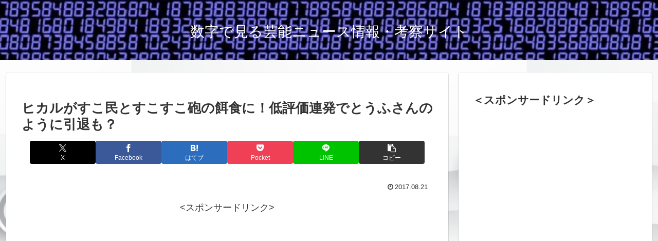

--- FILE ---
content_type: text/html; charset=utf-8
request_url: https://www.google.com/recaptcha/api2/aframe
body_size: 258
content:
<!DOCTYPE HTML><html><head><meta http-equiv="content-type" content="text/html; charset=UTF-8"></head><body><script nonce="exs-GaeK_pr4gwKQUm6Dyw">/** Anti-fraud and anti-abuse applications only. See google.com/recaptcha */ try{var clients={'sodar':'https://pagead2.googlesyndication.com/pagead/sodar?'};window.addEventListener("message",function(a){try{if(a.source===window.parent){var b=JSON.parse(a.data);var c=clients[b['id']];if(c){var d=document.createElement('img');d.src=c+b['params']+'&rc='+(localStorage.getItem("rc::a")?sessionStorage.getItem("rc::b"):"");window.document.body.appendChild(d);sessionStorage.setItem("rc::e",parseInt(sessionStorage.getItem("rc::e")||0)+1);localStorage.setItem("rc::h",'1768902135967');}}}catch(b){}});window.parent.postMessage("_grecaptcha_ready", "*");}catch(b){}</script></body></html>

--- FILE ---
content_type: application/javascript; charset=utf-8;
request_url: https://dalc.valuecommerce.com/app3?p=886778966&_s=https%3A%2F%2Fnews-kousatu.com%2F4558.html&vf=iVBORw0KGgoAAAANSUhEUgAAAAMAAAADCAYAAABWKLW%2FAAAAMElEQVQYV2NkFGP4nxHpy1A3cRsD435P5v%2F%2B35UY%2FnjdZWDcyNX1P%2BrZEYYpApsYABOsDyBT0QILAAAAAElFTkSuQmCC
body_size: 708
content:
vc_linkswitch_callback({"t":"696f4de8","r":"aW9N6AAFktgDDkAlCooD7AqKC5ZM_w","ub":"aW9N5wADv0kDDkAlCooCsQqKC%2FBOnw%3D%3D","vcid":"8dPFwmwcwgfP_rzJOysJNNgJ529P_9OfnG5DyKUpgz0wwxfLsPc_tQ","vcpub":"0.365272","p":886778966,"paypaymall.yahoo.co.jp":{"a":"2840499","m":"2201292","g":"c2a8afb48c"},"s":3327500,"approach.yahoo.co.jp":{"a":"2840499","m":"2201292","g":"c2a8afb48c"},"paypaystep.yahoo.co.jp":{"a":"2840499","m":"2201292","g":"c2a8afb48c"},"mini-shopping.yahoo.co.jp":{"a":"2840499","m":"2201292","g":"c2a8afb48c"},"shopping.geocities.jp":{"a":"2840499","m":"2201292","g":"c2a8afb48c"},"l":4,"shopping.yahoo.co.jp":{"a":"2840499","m":"2201292","g":"c2a8afb48c"}})

--- FILE ---
content_type: text/plain
request_url: https://www.google-analytics.com/j/collect?v=1&_v=j102&a=1504914973&t=pageview&_s=1&dl=https%3A%2F%2Fnews-kousatu.com%2F4558.html&ul=en-us%40posix&dt=%E3%83%92%E3%82%AB%E3%83%AB%E3%81%8C%E3%81%99%E3%81%93%E6%B0%91%E3%81%A8%E3%81%99%E3%81%93%E3%81%99%E3%81%93%E7%A0%B2%E3%81%AE%E9%A4%8C%E9%A3%9F%E3%81%AB%EF%BC%81%E4%BD%8E%E8%A9%95%E4%BE%A1%E9%80%A3%E7%99%BA%E3%81%A7%E3%81%A8%E3%81%86%E3%81%B5%E3%81%95%E3%82%93%E3%81%AE%E3%82%88%E3%81%86%E3%81%AB%E5%BC%95%E9%80%80%E3%82%82%EF%BC%9F%20%7C%20%E6%95%B0%E5%AD%97%E3%81%A7%E8%A6%8B%E3%82%8B%E8%8A%B8%E8%83%BD%E3%83%8B%E3%83%A5%E3%83%BC%E3%82%B9%E6%83%85%E5%A0%B1%E3%83%BB%E8%80%83%E5%AF%9F%E3%82%B5%E3%82%A4%E3%83%88&sr=1280x720&vp=1280x720&_u=IEBAAEABAAAAACAAI~&jid=941686266&gjid=2087563835&cid=1135501498.1768902118&tid=UA-85758226-1&_gid=349388138.1768902118&_r=1&_slc=1&z=687595981
body_size: -451
content:
2,cG-W5JZX3YX7L